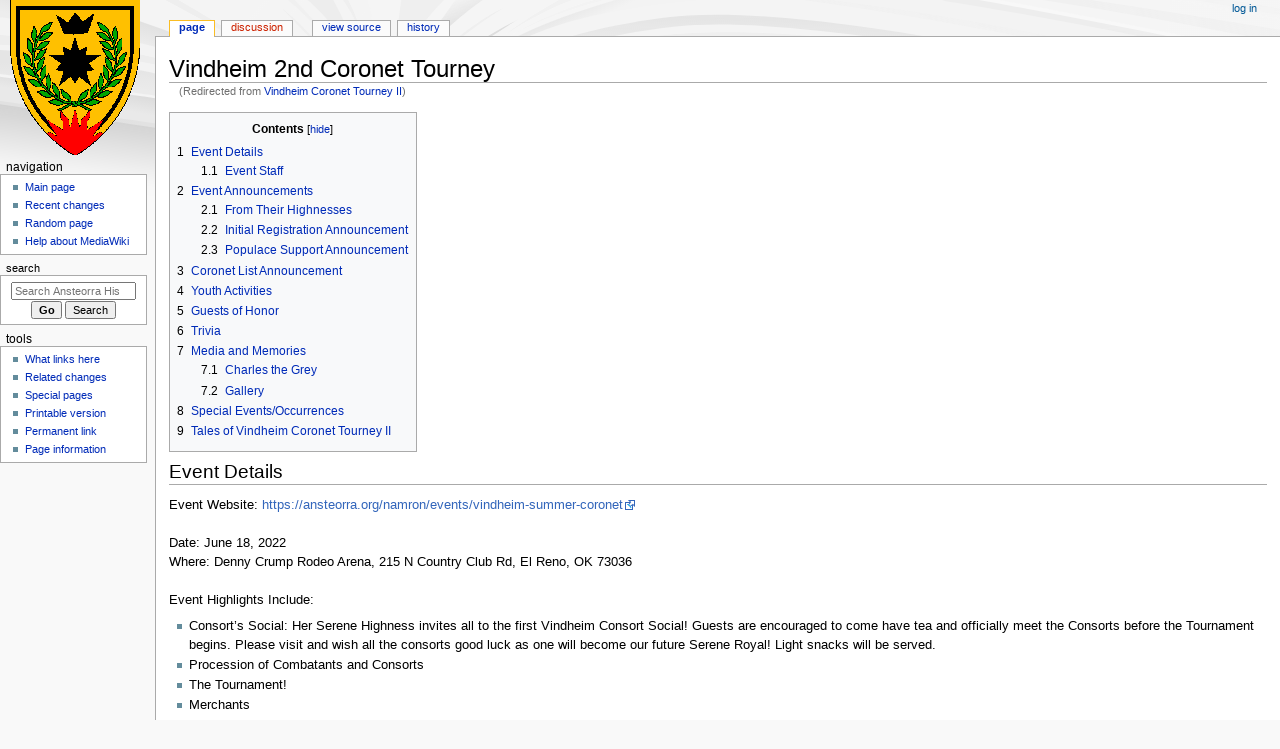

--- FILE ---
content_type: text/html; charset=UTF-8
request_url: https://historian.ansteorra.org/wiki/index.php?title=Vindheim_Coronet_Tourney_II
body_size: 9882
content:
<!DOCTYPE html>
<html class="client-nojs" lang="en" dir="ltr">
<head>
<meta charset="UTF-8">
<title>Vindheim 2nd Coronet Tourney - Ansteorra History Wiki</title>
<script>document.documentElement.className="client-js";RLCONF={"wgBreakFrames":false,"wgSeparatorTransformTable":["",""],"wgDigitTransformTable":["",""],"wgDefaultDateFormat":"dmy","wgMonthNames":["","January","February","March","April","May","June","July","August","September","October","November","December"],"wgRequestId":"aWurNgmgJSuUgtHbRZJeKwGG1K8","wgCanonicalNamespace":"","wgCanonicalSpecialPageName":false,"wgNamespaceNumber":0,"wgPageName":"Vindheim_2nd_Coronet_Tourney","wgTitle":"Vindheim 2nd Coronet Tourney","wgCurRevisionId":21935,"wgRevisionId":21935,"wgArticleId":4223,"wgIsArticle":true,"wgIsRedirect":false,"wgAction":"view","wgUserName":null,"wgUserGroups":["*"],"wgCategories":["Galleries","Events","Timeline","Vindheim","Vindheim Timeline"],"wgPageViewLanguage":"en","wgPageContentLanguage":"en","wgPageContentModel":"wikitext","wgRelevantPageName":"Vindheim_2nd_Coronet_Tourney","wgRelevantArticleId":4223,"wgIsProbablyEditable":false,"wgRelevantPageIsProbablyEditable":false,
"wgRestrictionEdit":[],"wgRestrictionMove":[],"wgRedirectedFrom":"Vindheim_Coronet_Tourney_II","wgInternalRedirectTargetUrl":"/wiki/index.php?title=Vindheim_2nd_Coronet_Tourney"};RLSTATE={"site.styles":"ready","user.styles":"ready","user":"ready","user.options":"loading","mediawiki.page.gallery.styles":"ready","skins.monobook.styles":"ready"};RLPAGEMODULES=["mediawiki.action.view.redirect","site","mediawiki.page.ready","mediawiki.toc","skins.monobook.scripts"];</script>
<script>(RLQ=window.RLQ||[]).push(function(){mw.loader.impl(function(){return["user.options@12s5i",function($,jQuery,require,module){mw.user.tokens.set({"patrolToken":"+\\","watchToken":"+\\","csrfToken":"+\\"});
}];});});</script>
<link rel="stylesheet" href="/wiki/load.php?lang=en&amp;modules=mediawiki.page.gallery.styles%7Cskins.monobook.styles&amp;only=styles&amp;skin=monobook">
<script async="" src="/wiki/load.php?lang=en&amp;modules=startup&amp;only=scripts&amp;raw=1&amp;skin=monobook"></script>
<meta name="generator" content="MediaWiki 1.43.0">
<meta name="robots" content="max-image-preview:standard">
<meta name="format-detection" content="telephone=no">
<meta name="viewport" content="width=device-width, initial-scale=1.0, user-scalable=yes, minimum-scale=0.25, maximum-scale=5.0">
<link rel="icon" href="/wiki/favicon.ico">
<link rel="search" type="application/opensearchdescription+xml" href="/wiki/rest.php/v1/search" title="Ansteorra History Wiki (en)">
<link rel="EditURI" type="application/rsd+xml" href="https://historian.ansteorra.org/wiki/api.php?action=rsd">
<link rel="canonical" href="https://historian.ansteorra.org/wiki/index.php?title=Vindheim_2nd_Coronet_Tourney">
<link rel="alternate" type="application/atom+xml" title="Ansteorra History Wiki Atom feed" href="/wiki/index.php?title=Special:RecentChanges&amp;feed=atom">
</head>
<body class="mediawiki ltr sitedir-ltr mw-hide-empty-elt ns-0 ns-subject page-Vindheim_2nd_Coronet_Tourney rootpage-Vindheim_2nd_Coronet_Tourney skin-monobook action-view skin--responsive"><div id="globalWrapper">
	<div id="column-content">
		<div id="content" class="mw-body" role="main">
			<a id="top"></a>
			<div id="siteNotice"></div>
			<div class="mw-indicators">
			</div>
			<h1 id="firstHeading" class="firstHeading mw-first-heading"><span class="mw-page-title-main">Vindheim 2nd Coronet Tourney</span></h1>
			<div id="bodyContent" class="monobook-body">
				<div id="siteSub">From Ansteorra History Wiki</div>
				<div id="contentSub" ><div id="mw-content-subtitle"><span class="mw-redirectedfrom">(Redirected from <a href="/wiki/index.php?title=Vindheim_Coronet_Tourney_II&amp;redirect=no" class="mw-redirect" title="Vindheim Coronet Tourney II">Vindheim Coronet Tourney II</a>)</span></div></div>
				
				<div id="jump-to-nav"></div><a href="#column-one" class="mw-jump-link">Jump to navigation</a><a href="#searchInput" class="mw-jump-link">Jump to search</a>
				<!-- start content -->
				<div id="mw-content-text" class="mw-body-content"><div class="mw-content-ltr mw-parser-output" lang="en" dir="ltr"><div id="toc" class="toc" role="navigation" aria-labelledby="mw-toc-heading"><input type="checkbox" role="button" id="toctogglecheckbox" class="toctogglecheckbox" style="display:none" /><div class="toctitle" lang="en" dir="ltr"><h2 id="mw-toc-heading">Contents</h2><span class="toctogglespan"><label class="toctogglelabel" for="toctogglecheckbox"></label></span></div>
<ul>
<li class="toclevel-1 tocsection-1"><a href="#Event_Details"><span class="tocnumber">1</span> <span class="toctext">Event Details</span></a>
<ul>
<li class="toclevel-2 tocsection-2"><a href="#Event_Staff"><span class="tocnumber">1.1</span> <span class="toctext">Event Staff</span></a></li>
</ul>
</li>
<li class="toclevel-1 tocsection-3"><a href="#Event_Announcements"><span class="tocnumber">2</span> <span class="toctext">Event Announcements</span></a>
<ul>
<li class="toclevel-2 tocsection-4"><a href="#From_Their_Highnesses"><span class="tocnumber">2.1</span> <span class="toctext">From Their Highnesses</span></a></li>
<li class="toclevel-2 tocsection-5"><a href="#Initial_Registration_Announcement"><span class="tocnumber">2.2</span> <span class="toctext">Initial Registration Announcement</span></a></li>
<li class="toclevel-2 tocsection-6"><a href="#Populace_Support_Announcement"><span class="tocnumber">2.3</span> <span class="toctext">Populace Support Announcement</span></a></li>
</ul>
</li>
<li class="toclevel-1 tocsection-7"><a href="#Coronet_List_Announcement"><span class="tocnumber">3</span> <span class="toctext">Coronet List Announcement</span></a></li>
<li class="toclevel-1 tocsection-8"><a href="#Youth_Activities"><span class="tocnumber">4</span> <span class="toctext">Youth Activities</span></a></li>
<li class="toclevel-1 tocsection-9"><a href="#Guests_of_Honor"><span class="tocnumber">5</span> <span class="toctext">Guests of Honor</span></a></li>
<li class="toclevel-1 tocsection-10"><a href="#Trivia"><span class="tocnumber">6</span> <span class="toctext">Trivia</span></a></li>
<li class="toclevel-1 tocsection-11"><a href="#Media_and_Memories"><span class="tocnumber">7</span> <span class="toctext">Media and Memories</span></a>
<ul>
<li class="toclevel-2 tocsection-12"><a href="#Charles_the_Grey"><span class="tocnumber">7.1</span> <span class="toctext">Charles the Grey</span></a></li>
<li class="toclevel-2 tocsection-13"><a href="#Gallery"><span class="tocnumber">7.2</span> <span class="toctext">Gallery</span></a></li>
</ul>
</li>
<li class="toclevel-1 tocsection-14"><a href="#Special_Events/Occurrences"><span class="tocnumber">8</span> <span class="toctext">Special Events/Occurrences</span></a></li>
<li class="toclevel-1 tocsection-15"><a href="#Tales_of_Vindheim_Coronet_Tourney_II"><span class="tocnumber">9</span> <span class="toctext">Tales of Vindheim Coronet Tourney II</span></a></li>
</ul>
</div>

<h2><span class="mw-headline" id="Event_Details">Event Details</span></h2>
<p>Event Website: <a rel="nofollow" class="external text" href="https://ansteorra.org/namron/events/vindheim-summer-coronet">https://ansteorra.org/namron/events/vindheim-summer-coronet</a><br />
<br />
Date: June 18, 2022<br />
Where: Denny Crump Rodeo Arena, 215 N Country Club Rd, El Reno, OK 73036<br />
<br />
Event Highlights Include:<br />
</p>
<ul><li>Consort’s Social: Her Serene Highness invites all to the first Vindheim Consort Social! Guests are encouraged to come have tea and officially meet the Consorts before the Tournament begins. Please visit and wish all the consorts good luck as one will become our future Serene Royal! Light snacks will be served.</li>
<li>Procession of Combatants and Consorts</li>
<li>The Tournament!</li>
<li>Merchants</li>
<li>Children's Activities</li>
<li>Vindheim Bake-Off</li>
<li>Vigils and Elevations</li></ul>
<p><br />
FREE lunch included with registration! Menu: Pasta Salad, with chicken and fruit.<br />
<br />
Event Stewards:
Boiarynia Koia Karasova, mka Kelly McKinnon - koiakarasova@gmail.com<br />
Frú Kolfinna Egilsdóttir, mka Kara Hoyle - kolfinnaegilsdottir@gmail.com - 405-561-1153<br />
<br />
Site is Very DRY (no alcohol).
</p>
<ul><li>No glass containers in the arena.</li>
<li>Service animals only; no pets.</li>
<li>Minors must be accompanied by a parent or legal guardian. They may also attend with a 21 year old or older adult with a signed and notarized Minor Event Waiver Form from the parents.</li></ul>
<p><br />
</p>
<ul><li>Adult Event Registration: $15</li>
<li>Adult Member Discount Event Registration: $10</li>
<li>Under 18: FREE</li>
<li>Please make checks payable to: "SCA Inc./Barony of Namron"</li></ul>
<p><br />
<br />
</p>
<h3><span class="mw-headline" id="Event_Staff">Event Staff</span></h3>
<p>Populace Support: <a href="/wiki/index.php?title=Darian_De_Shameless" title="Darian De Shameless">Darian De Shameless</a><br />
Vigils Liaison: <a href="/wiki/index.php?title=Kyna_Terricsdottir" title="Kyna Terricsdottir">Kyna Terricsdottir</a><br />
Logistics: <a href="/wiki/index.php?title=Vincenti_da_Murano" title="Vincenti da Murano">Vincenti da Murano</a><br />
Gate: <a href="/wiki/index.php?title=Sibeal_inghean_ui_Ruairc&amp;action=edit&amp;redlink=1" class="new" title="Sibeal inghean ui Ruairc (page does not exist)">Sibeal inghean ui Ruairc</a><br />
Marshal-in-Charge: <a href="/wiki/index.php?title=Sibeal_inghean_ui_Ruairc&amp;action=edit&amp;redlink=1" class="new" title="Sibeal inghean ui Ruairc (page does not exist)">Sibeal inghean ui Ruairc</a><br />
Herald-in-Charge: <a href="/wiki/index.php?title=Elena_Wyth&amp;action=edit&amp;redlink=1" class="new" title="Elena Wyth (page does not exist)">Elena Wyth </a><br />
List Coordinator: <a href="/wiki/index.php?title=Michelle_Chantal_de_Charente&amp;action=edit&amp;redlink=1" class="new" title="Michelle Chantal de Charente (page does not exist)">Michelle Chantal de Charente</a><br />
Consort Social: <a href="/wiki/index.php?title=Fynn_Alreksson&amp;action=edit&amp;redlink=1" class="new" title="Fynn Alreksson (page does not exist)">Fynn Alreksson</a> <br />
Scribal Coordinators: <a href="/wiki/index.php?title=Isaac_Bane" title="Isaac Bane">Isaac Bane</a> &amp; <a href="/wiki/index.php?title=Cera_ingen_Fh%C3%A1el%C3%A1in" title="Cera ingen Fháeláin">Cera ingen Fháeláin</a><br />
MOC: <a href="/wiki/index.php?title=Emma_O%27Ruairc" title="Emma O&#39;Ruairc">Emma O'Ruairc</a><br />
Site Maintenance: <a href="/wiki/index.php?title=Koke_Gan" title="Koke Gan">Koke Gan</a><br />
Waterbearing: <a href="/wiki/index.php?title=Kiah_of_Northkeep&amp;action=edit&amp;redlink=1" class="new" title="Kiah of Northkeep (page does not exist)">Kiah of Northkeep</a><br />
Merchant Coordinator: <a href="/wiki/index.php?title=Sorcha_McCullogh" title="Sorcha McCullogh">Sorcha McCullogh</a><br />
Vindheim Bake-Off &amp; Bake Sale: <a href="/wiki/index.php?title=Karl_Thorgeirsson" title="Karl Thorgeirsson">Karl Thorgeirsson</a><br />
Decorations coordinators: <a href="/wiki/index.php?title=Elric_Dracwin" title="Elric Dracwin">Elric Dracwin</a> &amp; <a href="/wiki/index.php?title=Dominique_Michelle_le_Vasseur" title="Dominique Michelle le Vasseur">Dominique Michelle le Vasseur</a><br />
Tavern Coordinators: <a href="/wiki/index.php?title=Micolay_Haiduk" title="Micolay Haiduk">Micolay Haiduk</a> &amp; <a href="/wiki/index.php?title=Uliana_Haiduk" title="Uliana Haiduk">Uliana Haiduk</a><br />
<br />
</p>
<h2><span class="mw-headline" id="Event_Announcements">Event Announcements</span></h2>
<h3><span class="mw-headline" id="From_Their_Highnesses">From Their Highnesses</span></h3>
<p>Greetings Vindheim!<br />
It is with excitement and a little sadness that the summer coronet tourney comes into view! Her Highness Deanna and I know that this event will be full of pageantry and good times as our successors are chosen. Deanna and I are asking each and every fighter in the Principality who has the ability to fight and carry the burden of the Coronet, to please enter and participate in the day. We believe that the diversity of our populace is our strength and we ask for that strength to help us continue to forge and temper the Principality going forward.<br />
As was previously stated the format of the tourney is as follows:<br />
The tourney will be in two parts. The first part being a Swiss Five with the weapon styles of great axe, glaive, six foot spear, great sword and counted blows at the barrier with a single handed weapon. The eight fighters with the best record will advance to the second part, which will be a best two of three fighter’s choice of weapon. If more than eight fighters have scores that qualify being in the second phase, the fighters with the lowest record will fight single elimination bouts with weapons of my choice until only eight fighters remain.<br />
Each participant will need to submit a letter of intent, confirming themselves, their consort, and their plans of how they would like their chivalric champion's tourney to be run. The chivalric champion's tourney will be held directly following the Coronet tourney. Letters of intent must be emailed to the prince and princess email addresses as well as the principality seneschal. All letters of intent must be received by us no later that midnight June 11, 2022.  Please remember to arrange for an Officer of the Principality to speak for you at the tourney!<br />
We look forward to everyone who is able to participate to please do so, and the selection of our successors.<br />
<br />
</p>
<h3><span class="mw-headline" id="Initial_Registration_Announcement">Initial Registration Announcement</span></h3>
<p>Gentles of Vindheim!<br />
Registration is now open to compete in Vindheim’s Summer Coronet Tourney!<br />
Eligibility to enter will be determined based on Principality Law available at: <a rel="nofollow" class="external free" href="https://ansteorra.org/vindheim/">https://ansteorra.org/vindheim/</a>.<br />
The tourney will be in two parts. <br />
- The first part being a Swiss Five with the weapon styles of great axe, glaive, six foot spear, great sword and counted blows at the barrier with a single handed weapon. <br />
- The eight fighters with the best record will advance to the second part, which will be a best two of three fighter’s choice of weapon. If more than eight fighters have scores that qualify being in the second phase, the fighters with the lowest record will fight single elimination bouts with weapons of the Prince’s choice until only eight fighters remain.<br />
Each participant will need to submit a letter of intent, confirming themselves, their consort, AND their plans of how they would like their chivalric champion's tourney to be run.  *** The chivalric champion's tourney will be held directly following the Coronet tourney.***<br />
Letters of Intent ARE required and are due to Their Serene Highnesses and the Principality Seneschal by midnight on 6/11/2022<br />
prince@vindheim.ansteorra.org<br />
princess@vindheim.ansteorra.org<br />
vindheim@seneschal.ansteorra.org<br />
Registration closes at midnight on 6/11/2022<br />
Coronet Tourney is on 6/18/2022<br />
Please feel free to contact me with any questions you may have<br />
HL Rebekah Aleyn, CSM<br />
Seneschal, Vindheim<br />
<br />
</p>
<h3><span class="mw-headline" id="Populace_Support_Announcement">Populace Support Announcement</span></h3>
<p>We are pleased to announce that the Vindheim Coronet Tournament will offer Populace Support services!
<br />
Attendees with mobility limitations, traveling alone with small children, or otherwise in need of assistance transporting items from vehicles and settling in, can request a staff member while signing in at gate.<br />
<br />
To volunteer as a Populace Support Staff member, please contact Lord Darian (email: funeralman@gmail.com).<br />
<br />
In Service,<br />
Boiarynia Koia Karasova<br />
Frú Kolfinna Egilsdóttir<br />
Event Stewards<br />
<br />
</p>
<h2><span class="mw-headline" id="Coronet_List_Announcement">Coronet List Announcement</span></h2>
<p>Greetings Vindheim!
Below is a listing of those who will be competing for the Coronet in the Summer Coronet List. From this list of worthies the next Coronet of our fair principality will emerge. We would ask for the populous of Vindheim to support whoever is victorious and to continue to work for the betterment of the Principality and the Kingdom!
<br />
</p>
<ul><li>Sir <a href="/wiki/index.php?title=Vincenti_de_Murano&amp;action=edit&amp;redlink=1" class="new" title="Vincenti de Murano (page does not exist)">Vincenti de Murano</a> fighting for Duchess <a href="/wiki/index.php?title=Margherita_de_Mantua" title="Margherita de Mantua">Margherita de Mantua</a></li>
<li>Centurion <a href="/wiki/index.php?title=Charles_the_Grey_of_Mooneschadowe" title="Charles the Grey of Mooneschadowe">Charles the Grey of Mooneschadowe</a> fighting for Mistress <a href="/wiki/index.php?title=Elsa_von_Snackenburg" title="Elsa von Snackenburg">Elsa von Snackenburg</a></li>
<li>Master <a href="/wiki/index.php?title=Bahadur_Uriangqadi_Cinoajin&amp;action=edit&amp;redlink=1" class="new" title="Bahadur Uriangqadi Cinoajin (page does not exist)">Bahadur Uriangqadi Cinoajin</a> fighting for Mistress <a href="/wiki/index.php?title=Adriana_Lorelle&amp;action=edit&amp;redlink=1" class="new" title="Adriana Lorelle (page does not exist)">Adriana Lorelle</a></li>
<li>Centurion <a href="/wiki/index.php?title=Micauley_Morison" title="Micauley Morison">Micauley Morison</a> fighting for Baroness <a href="/wiki/index.php?title=Caterina_Giovanni_di_Gilead" class="mw-redirect" title="Caterina Giovanni di Gilead">Caterina Giovanni di Gilead</a></li>
<li>Lord <a href="/wiki/index.php?title=Taidghin_O%27Quinn&amp;action=edit&amp;redlink=1" class="new" title="Taidghin O&#39;Quinn (page does not exist)">Taidghin O'Quinn</a> fighting for Lady <a href="/wiki/index.php?title=Diana_de_Blyth" title="Diana de Blyth">Diana de Blyth</a></li>
<li>Duke <a href="/wiki/index.php?title=Jean_Paul_de_Sens" title="Jean Paul de Sens">Jean Paul de Sens</a> fighting for Duchess <a href="/wiki/index.php?title=Gilyan_Alienora_of_Clonmacnoise" title="Gilyan Alienora of Clonmacnoise">Gilyan Alienora of Clonmacnoise</a></li>
<li>Centurion <a href="/wiki/index.php?title=Turpin_Tyme" title="Turpin Tyme">Turpin Tyme</a> fighting for Armiger <a href="/wiki/index.php?title=Nalkah_Um_Al-Jafna&amp;action=edit&amp;redlink=1" class="new" title="Nalkah Um Al-Jafna (page does not exist)">Nalkah Um Al-Jafna</a></li>
<li>Lord <a href="/wiki/index.php?title=Karl_Hungus&amp;action=edit&amp;redlink=1" class="new" title="Karl Hungus (page does not exist)">Karl Hungus</a> fighting for Lady <a href="/wiki/index.php?title=Rebekah_Aleyn" title="Rebekah Aleyn">Rebekah Aleyn</a></li>
<li>Centurion <a href="/wiki/index.php?title=Alexandre_Crane" title="Alexandre Crane">Alexandre Crane</a> fighting for Honorable Lady <a href="/wiki/index.php?title=Yzabeau_Brossier" title="Yzabeau Brossier">Yzabeau Brossier</a></li>
<li>Count <a href="/wiki/index.php?title=Daffydd_Whitaker&amp;action=edit&amp;redlink=1" class="new" title="Daffydd Whitaker (page does not exist)">Daffydd Whitaker</a> fighting for Countess <a href="/wiki/index.php?title=Octavia_de_Verdon&amp;action=edit&amp;redlink=1" class="new" title="Octavia de Verdon (page does not exist)">Octavia de Verdon</a></li>
<li>Sir <a href="/wiki/index.php?title=Geoffrey_de_Gourney&amp;action=edit&amp;redlink=1" class="new" title="Geoffrey de Gourney (page does not exist)">Geoffrey de Gourney</a> fighting for Mistress <a href="/wiki/index.php?title=Adalia_Vondemberg&amp;action=edit&amp;redlink=1" class="new" title="Adalia Vondemberg (page does not exist)">Adalia Vondemberg</a></li>
<li>Sir <a href="/wiki/index.php?title=William_Cameron_deBlakstan&amp;action=edit&amp;redlink=1" class="new" title="William Cameron deBlakstan (page does not exist)">William Cameron deBlakstan</a> fighting for Mistress <a href="/wiki/index.php?title=Marguerite_Dinard&amp;action=edit&amp;redlink=1" class="new" title="Marguerite Dinard (page does not exist)">Marguerite Dinard</a></li>
<li>Lord <a href="/wiki/index.php?title=Ivo_Baller&amp;action=edit&amp;redlink=1" class="new" title="Ivo Baller (page does not exist)">Ivo Baller</a> fighting for Lady <a href="/wiki/index.php?title=Elizabeth_Brewer&amp;action=edit&amp;redlink=1" class="new" title="Elizabeth Brewer (page does not exist)">Elizabeth Brewer</a></li>
<li>Sir <a href="/wiki/index.php?title=Wulfgard_Martel" title="Wulfgard Martel">Wulfgard Martel</a> fighting for Lady <a href="/wiki/index.php?title=Iziaslava_Veronikeia_Myshkovicha" title="Iziaslava Veronikeia Myshkovicha">Iziaslava Veronikeia Myshkovicha</a> - Registered, unable to compete</li>
<li>Centurion <a href="/wiki/index.php?title=Skeggi_Berbeinn&amp;action=edit&amp;redlink=1" class="new" title="Skeggi Berbeinn (page does not exist)">Skeggi Berbeinn</a> fighting for Lady <a href="/wiki/index.php?title=Emmelina_de_Medelande&amp;action=edit&amp;redlink=1" class="new" title="Emmelina de Medelande (page does not exist)">Emmelina de Medelande</a></li></ul>
<p><br />
Deanna and I look forward to seeing each and every one of you at the Coronet List to share in our joy as our successors are chosen. <br />
Be safe and well until we see you next.<br />
HSH Romanius<br />
</p>
<h2><span class="mw-headline" id="Youth_Activities">Youth Activities</span></h2>
<ul><li>10:00 - 10:25&#160;: Heraldic terms</li>
<li>10:30 - 11:25&#160;: Create Your Own Heraldic Banner</li>
<li>11:30 - 12:00&#160;: Voice Heraldry</li>
<li>2:00 - 3:00 &#160;: Bee Good - Learning about Bees</li>
<li>3:05 - 3:30 &#160;: Heraldry Quest</li></ul>
<h2><span class="mw-headline" id="Guests_of_Honor">Guests of Honor</span></h2>
<p>Visiting us from afar were ....Countess Morgana of the Mist from Gleann Abhann, Countess Claudia Lisabette Senetori from the Outlands, and Dame Jane Beaumont from Gleann Abhann. <br />
<br />
</p>
<h2><span class="mw-headline" id="Trivia">Trivia</span></h2>
<ul><li><a href="/wiki/index.php?title=Cera_ingen_Fh%C3%A1el%C3%A1in" title="Cera ingen Fháeláin">Cera ingen Fháeláin</a> created personalized 100% original calligraphed and illuminated invitations for the Crowns of Calontir, Gleann Abhann, Outlands, and Ansteorra, as well as the Barons &amp; Baronesses of all the groups in Vindheim.</li></ul>
<p><br />
</p>
<h2><span class="mw-headline" id="Media_and_Memories">Media and Memories</span></h2>
<h3><span class="mw-headline" id="Charles_the_Grey"><a href="/wiki/index.php?title=Charles_the_Grey" class="mw-redirect" title="Charles the Grey">Charles the Grey</a></span></h3>
<p>Following the conclusion of the Coronet Tournament itself, the tournament for Prince’s Champion will be held. Format is to be decided by their newest Serene Highness, and as such, the format will be a surprise. I have found my time as Romanius’ Champion to be very fulfilling and educational and am deeply honored with the time he devoted to my personal growth. Other, lighter perks of the job included getting to hold a wicked sword and seeing the smiling faces of my friends in court up close as they received recognition. I know that whoever my replacement is will feel the same fun and honor in being a part of our Principality’s formative years as I did.<br />
<br />
</p>
<h3><span class="mw-headline" id="Gallery">Gallery</span></h3>
<ul class="gallery mw-gallery-traditional">
</ul>
<p><br />
</p>
<h2><span id="Special_Events.2FOccurrences"></span><span class="mw-headline" id="Special_Events/Occurrences">Special Events/Occurrences</span></h2>
<ul><li>4th Installment of the <a href="/wiki/index.php?title=Vindheim_Bake-Off" title="Vindheim Bake-Off">Vindheim Bake-Off</a>, raising $371 for the Principality - Hosted by <a href="/wiki/index.php?title=Karl_Thorgeirsson" title="Karl Thorgeirsson">Karl Thorgeirsson</a> and <a href="/wiki/index.php?title=Toinette_de_Cambrai&amp;action=edit&amp;redlink=1" class="new" title="Toinette de Cambrai (page does not exist)">Toinette de Cambrai</a>. The Bake Off winner was <a href="/wiki/index.php?title=Zubeydah" class="mw-redirect" title="Zubeydah">Zubeydah</a> for her Kahlua Brownies.</li>
<li>Elevation to the Order of the Pelican: <a href="/wiki/index.php?title=Jutte_von_dem_Berg&amp;action=edit&amp;redlink=1" class="new" title="Jutte von dem Berg (page does not exist)">Jutte von dem Berg</a>: <a rel="nofollow" class="external text" href="https://youtu.be/b5Y94ewC8U4">Video</a> by <a href="/wiki/index.php?title=Khayra_bint_Tahir_ibn_Rashid&amp;action=edit&amp;redlink=1" class="new" title="Khayra bint Tahir ibn Rashid (page does not exist)">Khayra bint Tahir ibn Rashid</a></li>
<li>Elevation to the Order of the Pelican: <a href="/wiki/index.php?title=Caterina_Giovanni_di_Gilead" class="mw-redirect" title="Caterina Giovanni di Gilead">Caterina Giovanni di Gilead</a> - <a rel="nofollow" class="external text" href="https://youtu.be/8iOAkGeLp5c">Video</a>] by <a href="/wiki/index.php?title=Khayra_bint_Tahir_ibn_Rashid&amp;action=edit&amp;redlink=1" class="new" title="Khayra bint Tahir ibn Rashid (page does not exist)">Khayra bint Tahir ibn Rashid</a></li>
<li>Elevation to the Order of the Laurel: <a href="/wiki/index.php?title=Gwenllian_verch_Madyn" title="Gwenllian verch Madyn">Gwenllian verch Madyn‎‎</a> - <a rel="nofollow" class="external text" href="https://youtu.be/3Fz8plfjdPk">Video</a>] by <a href="/wiki/index.php?title=Khayra_bint_Tahir_ibn_Rashid&amp;action=edit&amp;redlink=1" class="new" title="Khayra bint Tahir ibn Rashid (page does not exist)">Khayra bint Tahir ibn Rashid</a></li>
<li>Centurion's Circle</li>
<li>Order of Chivalry Circle</li>
<li>Prince's Champion Tournament: Victor - Earl <a href="/wiki/index.php?title=Dafydd_Whitacre&amp;action=edit&amp;redlink=1" class="new" title="Dafydd Whitacre (page does not exist)">Dafydd Whitacre</a></li></ul>
<h2><span class="mw-headline" id="Tales_of_Vindheim_Coronet_Tourney_II"><a href="/wiki/index.php?title=Tales_of_Vindheim_Coronet_Tourney_II" title="Tales of Vindheim Coronet Tourney II">Tales of Vindheim Coronet Tourney II</a></span></h2>
<p>(Click on link above)
</p>
<!-- 
NewPP limit report
Cached time: 20260117153102
Cache expiry: 86400
Reduced expiry: false
Complications: [show‐toc]
CPU time usage: 0.023 seconds
Real time usage: 0.055 seconds
Preprocessor visited node count: 110/1000000
Post‐expand include size: 0/2097152 bytes
Template argument size: 0/2097152 bytes
Highest expansion depth: 2/100
Expensive parser function count: 0/100
Unstrip recursion depth: 0/20
Unstrip post‐expand size: 49/5000000 bytes
-->
<!--
Transclusion expansion time report (%,ms,calls,template)
100.00%    0.000      1 -total
-->

<!-- Saved in parser cache with key historian-wiki_:pcache:idhash:4223-0!canonical and timestamp 20260117153102 and revision id 21935. Rendering was triggered because: page-view
 -->
</div>
<div class="printfooter" data-nosnippet="">Retrieved from "<a dir="ltr" href="https://historian.ansteorra.org/wiki/index.php?title=Vindheim_2nd_Coronet_Tourney&amp;oldid=21935">https://historian.ansteorra.org/wiki/index.php?title=Vindheim_2nd_Coronet_Tourney&amp;oldid=21935</a>"</div></div>
				<div id="catlinks" class="catlinks" data-mw="interface"><div id="mw-normal-catlinks" class="mw-normal-catlinks"><a href="/wiki/index.php?title=Special:Categories" title="Special:Categories">Categories</a>: <ul><li><a href="/wiki/index.php?title=Category:Galleries" title="Category:Galleries">Galleries</a></li><li><a href="/wiki/index.php?title=Category:Events" title="Category:Events">Events</a></li><li><a href="/wiki/index.php?title=Category:Timeline" title="Category:Timeline">Timeline</a></li><li><a href="/wiki/index.php?title=Category:Vindheim" title="Category:Vindheim">Vindheim</a></li><li><a href="/wiki/index.php?title=Category:Vindheim_Timeline&amp;action=edit&amp;redlink=1" class="new" title="Category:Vindheim Timeline (page does not exist)">Vindheim Timeline</a></li></ul></div></div>
				<!-- end content -->
				<div class="visualClear"></div>
			</div>
		</div>
		<div class="visualClear"></div>
	</div>
	<div id="column-one" >
		<h2>Navigation menu</h2>
		<div role="navigation" class="portlet" id="p-cactions" aria-labelledby="p-cactions-label">
			<h3 id="p-cactions-label" >Page actions</h3>
			<div class="pBody">
				<ul >
				<li id="ca-nstab-main" class="selected mw-list-item"><a href="/wiki/index.php?title=Vindheim_2nd_Coronet_Tourney" title="View the content page [c]" accesskey="c">Page</a></li><li id="ca-talk" class="new mw-list-item"><a href="/wiki/index.php?title=Talk:Vindheim_2nd_Coronet_Tourney&amp;action=edit&amp;redlink=1" rel="discussion" class="new" title="Discussion about the content page (page does not exist) [t]" accesskey="t">Discussion</a></li><li id="ca-view" class="selected mw-list-item"><a href="/wiki/index.php?title=Vindheim_2nd_Coronet_Tourney">Read</a></li><li id="ca-viewsource" class="mw-list-item"><a href="/wiki/index.php?title=Vindheim_2nd_Coronet_Tourney&amp;action=edit" title="This page is protected.&#10;You can view its source [e]" accesskey="e">View source</a></li><li id="ca-history" class="mw-list-item"><a href="/wiki/index.php?title=Vindheim_2nd_Coronet_Tourney&amp;action=history" title="Past revisions of this page [h]" accesskey="h">History</a></li>
				
				</ul>
			</div>
		</div>
		
<div role="navigation" class="portlet mw-portlet mw-portlet-cactions-mobile"
	id="p-cactions-mobile" aria-labelledby="p-cactions-mobile-label">
	<h3 id="p-cactions-mobile-label" >Page actions</h3>
	<div class="pBody">
		<ul ><li id="main-mobile" class="selected mw-list-item"><a href="/wiki/index.php?title=Vindheim_2nd_Coronet_Tourney" title="Page">Page</a></li><li id="talk-mobile" class="new mw-list-item"><a href="/wiki/index.php?title=Talk:Vindheim_2nd_Coronet_Tourney&amp;action=edit&amp;redlink=1" title=" (page does not exist)" class="new">Discussion</a></li><li id="ca-more" class="mw-list-item"><a href="#p-cactions">More</a></li><li id="ca-tools" class="mw-list-item"><a href="#p-tb" title="Tools">Tools</a></li></ul>
		
	</div>
</div>

		<div role="navigation" class="portlet" id="p-personal" aria-labelledby="p-personal-label">
			<h3 id="p-personal-label" >Personal tools</h3>
			<div class="pBody">
				<ul >
				<li id="pt-login" class="mw-list-item"><a href="/wiki/index.php?title=Special:UserLogin&amp;returnto=Vindheim+2nd+Coronet+Tourney" title="You are encouraged to log in; however, it is not mandatory [o]" accesskey="o">Log in</a></li>
				</ul>
			</div>
		</div>
		<div class="portlet" id="p-logo" role="banner">
			<a href="/wiki/index.php?title=Main_Page" class="mw-wiki-logo"></a>
		</div>
		<div id="sidebar">
		
<div role="navigation" class="portlet mw-portlet mw-portlet-navigation"
	id="p-navigation" aria-labelledby="p-navigation-label">
	<h3 id="p-navigation-label" >Navigation</h3>
	<div class="pBody">
		<ul ><li id="n-mainpage-description" class="mw-list-item"><a href="/wiki/index.php?title=Main_Page" title="Visit the main page [z]" accesskey="z">Main page</a></li><li id="n-recentchanges" class="mw-list-item"><a href="/wiki/index.php?title=Special:RecentChanges" title="A list of recent changes in the wiki [r]" accesskey="r">Recent changes</a></li><li id="n-randompage" class="mw-list-item"><a href="/wiki/index.php?title=Special:Random" title="Load a random page [x]" accesskey="x">Random page</a></li><li id="n-help-mediawiki" class="mw-list-item"><a href="https://www.mediawiki.org/wiki/Special:MyLanguage/Help:Contents">Help about MediaWiki</a></li></ul>
		
	</div>
</div>

		<div role="search" class="portlet" id="p-search">
			<h3 id="p-search-label" ><label for="searchInput">Search</label></h3>
			<div class="pBody" id="searchBody">
				<form action="/wiki/index.php" id="searchform"><input type="hidden" value="Special:Search" name="title"><input type="search" name="search" placeholder="Search Ansteorra History Wiki" aria-label="Search Ansteorra History Wiki" autocapitalize="sentences" title="Search Ansteorra History Wiki [f]" accesskey="f" id="searchInput"><input type="submit" name="go" value="Go" title="Go to a page with this exact name if it exists" class="searchButton" id="searchButton"> <input type="submit" name="fulltext" value="Search" title="Search the pages for this text" class="searchButton mw-fallbackSearchButton" id="mw-searchButton"></form>
			</div>
		</div>
		
<div role="navigation" class="portlet mw-portlet mw-portlet-tb"
	id="p-tb" aria-labelledby="p-tb-label">
	<h3 id="p-tb-label" >Tools</h3>
	<div class="pBody">
		<ul ><li id="t-whatlinkshere" class="mw-list-item"><a href="/wiki/index.php?title=Special:WhatLinksHere/Vindheim_2nd_Coronet_Tourney" title="A list of all wiki pages that link here [j]" accesskey="j">What links here</a></li><li id="t-recentchangeslinked" class="mw-list-item"><a href="/wiki/index.php?title=Special:RecentChangesLinked/Vindheim_2nd_Coronet_Tourney" rel="nofollow" title="Recent changes in pages linked from this page [k]" accesskey="k">Related changes</a></li><li id="t-specialpages" class="mw-list-item"><a href="/wiki/index.php?title=Special:SpecialPages" title="A list of all special pages [q]" accesskey="q">Special pages</a></li><li id="t-print" class="mw-list-item"><a href="javascript:print();" rel="alternate" title="Printable version of this page [p]" accesskey="p">Printable version</a></li><li id="t-permalink" class="mw-list-item"><a href="/wiki/index.php?title=Vindheim_2nd_Coronet_Tourney&amp;oldid=21935" title="Permanent link to this revision of this page">Permanent link</a></li><li id="t-info" class="mw-list-item"><a href="/wiki/index.php?title=Vindheim_2nd_Coronet_Tourney&amp;action=info" title="More information about this page">Page information</a></li></ul>
		
	</div>
</div>

		
		</div>
		<a href="#sidebar" title="Jump to navigation"
			class="menu-toggle" id="sidebar-toggle"></a>
		<a href="#p-personal" title="user tools"
			class="menu-toggle" id="p-personal-toggle"></a>
		<a href="#globalWrapper" title="back to top"
			class="menu-toggle" id="globalWrapper-toggle"></a>
	</div>
	<!-- end of the left (by default at least) column -->
	<div class="visualClear"></div>
	<div id="footer" class="mw-footer" role="contentinfo"
		>
		<div id="f-poweredbyico" class="footer-icons">
			<a href="https://www.mediawiki.org/" class="cdx-button cdx-button--fake-button cdx-button--size-large cdx-button--fake-button--enabled"><img src="/wiki/resources/assets/poweredby_mediawiki.svg" alt="Powered by MediaWiki" width="88" height="31" loading="lazy"></a>
		</div>
		<ul id="f-list">
			<li id="lastmod"> This page was last edited on 22 December 2022, at 12:52.</li>
			<li id="privacy"><a href="/wiki/index.php?title=Ansteorra_History_Wiki:Privacy_policy">Privacy policy</a></li><li id="about"><a href="/wiki/index.php?title=Ansteorra_History_Wiki:About">About Ansteorra History Wiki</a></li><li id="disclaimers"><a href="/wiki/index.php?title=Ansteorra_History_Wiki:General_disclaimer">Disclaimers</a></li>
		</ul>
	</div>
</div>
<script>(RLQ=window.RLQ||[]).push(function(){mw.config.set({"wgBackendResponseTime":272,"wgPageParseReport":{"limitreport":{"cputime":"0.023","walltime":"0.055","ppvisitednodes":{"value":110,"limit":1000000},"postexpandincludesize":{"value":0,"limit":2097152},"templateargumentsize":{"value":0,"limit":2097152},"expansiondepth":{"value":2,"limit":100},"expensivefunctioncount":{"value":0,"limit":100},"unstrip-depth":{"value":0,"limit":20},"unstrip-size":{"value":49,"limit":5000000},"timingprofile":["100.00%    0.000      1 -total"]},"cachereport":{"timestamp":"20260117153102","ttl":86400,"transientcontent":false}}});});</script>
</body>
</html>